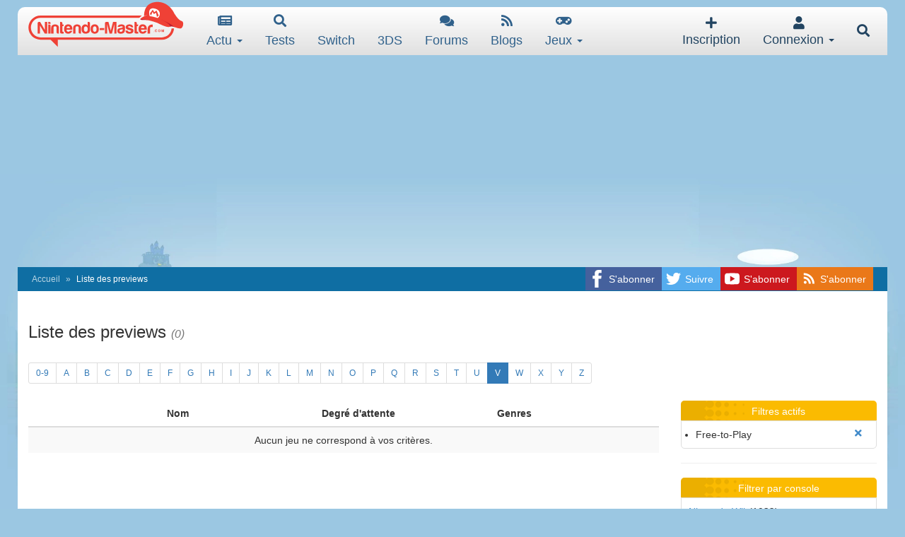

--- FILE ---
content_type: text/html; charset=utf-8
request_url: https://www.google.com/recaptcha/api2/aframe
body_size: 225
content:
<!DOCTYPE HTML><html><head><meta http-equiv="content-type" content="text/html; charset=UTF-8"></head><body><script nonce="jWzRurlMQJig1aZs_PH0Mw">/** Anti-fraud and anti-abuse applications only. See google.com/recaptcha */ try{var clients={'sodar':'https://pagead2.googlesyndication.com/pagead/sodar?'};window.addEventListener("message",function(a){try{if(a.source===window.parent){var b=JSON.parse(a.data);var c=clients[b['id']];if(c){var d=document.createElement('img');d.src=c+b['params']+'&rc='+(localStorage.getItem("rc::a")?sessionStorage.getItem("rc::b"):"");window.document.body.appendChild(d);sessionStorage.setItem("rc::e",parseInt(sessionStorage.getItem("rc::e")||0)+1);localStorage.setItem("rc::h",'1769023468737');}}}catch(b){}});window.parent.postMessage("_grecaptcha_ready", "*");}catch(b){}</script></body></html>